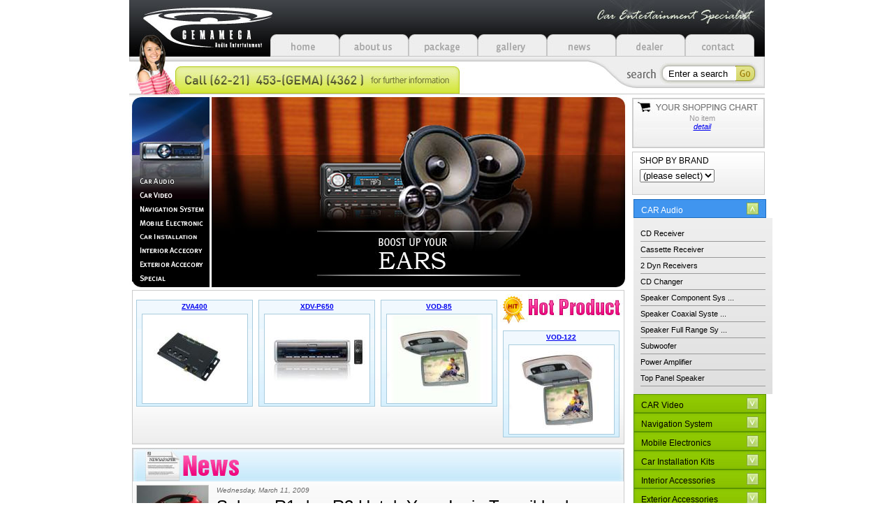

--- FILE ---
content_type: text/html
request_url: http://gemamega.com/
body_size: 3955
content:

<!DOCTYPE html PUBLIC "-//W3C//DTD XHTML 1.0 Transitional//EN" "http://www.w3.org/TR/xhtml1/DTD/xhtml1-transitional.dtd">
<html xmlns="http://www.w3.org/1999/xhtml">
<head>
<meta http-equiv="Content-Type" content="text/html;charset=utf-8" />
<title>Gema Mega</title>
<script language="JavaScript">
	if (navigator.appName=="Microsoft Internet Explorer"){
	    if (navigator.appVersion.indexOf("MSIE 7.0") > -1) {
	    document.write('<link rel="stylesheet" type="text/css" media="all" href="script/style_ie7-full.css" />');
	    }
	    else {
	    document.write('<link rel="stylesheet" type="text/css" media="all" href="script/style_ie-full.css" />');
	    }
	}
	
	else
	    {
	    document.write('<link rel="stylesheet" type="text/css" media="all" href="script/style-full.css" />');
	}
</script>
<script type="text/javascript" src="script/combine.php"></script>
<script type="text/javascript">
			
		//
		//  In my case I want to load them onload, this is how you do it!
		// 
		Event.observe(window, 'load', loadAccordions, false);
	
		//
		//	Set up all accordions
		//
		function loadAccordions() {			
			var bottomAccordion = new accordion('vertical_container');
						
			// Open first one
			bottomAccordion.activate($$('#vertical_container .accordion_toggle')[0]);
		}
		
</script>
<script src="script/scripts-full.js" language="javascript" type="text/javascript"></script>
</head>
<body leftmargin="0" topmargin="0" marginwidth="0" marginheight="0" onload="MM_preloadImages('images/button_home_1.jpg','images/button_aboutus_1.jpg','images/button_package_1.jpg',
'images/button_gallery_1.jpg','images/button_news_1.jpg','images/button_dealer_1.jpg','images/button_dealer_1.jpg','images/button_contact_1.jpg',
'images/side_menu_BG_audio-full.jpg','images/side_menu_BG_video-full.jpg','images/side_menu_BG_gps-full.jpg','images/side_menu_BG_mobile-full.jpg','images/side_menu_BG_carinstallation-full.jpg',
'images/side_menu_BG_interior-full.jpg','images/side_menu_BG_eksterior-full.jpg','images/side_menu_BG_video-full.jpg','images/side_menu_BG_special-full.jpg')">
<div id="wrapper">
		<div id="header">
	    	<div id="nav">
	        	<ul>
				<li><a href="index.php"><img src="images/button_home_0.jpg" border="0" class="domroll images/button_home_1.jpg"/></a></li>
				<li><a href="about.php"><img src="images/button_aboutus_0.jpg" border="0" class="domroll images/button_aboutus_1.jpg"/></a></li>
				<li><a href="category_package.php"><img src="images/button_package_0.jpg" border="0" class="domroll images/button_package_1.jpg"/></a></li>
				<li><a href="gallery.php"><img src="images/button_gallery_0.jpg" border="0" class="domroll images/button_gallery_1.jpg"/></a></li>
				<li><a href="news.php"><img src="images/button_news_0.jpg" border="0" class="domroll images/button_news_1.jpg"/></a></li>
				<li><a href="dealer.php"><img src="images/button_dealer_0.jpg" border="0" class="domroll images/button_dealer_1.jpg"/></a></li>
				<li><a href="contact.php"><img src="images/button_contact_0.jpg" border="0" class="domroll images/button_contact_1.jpg"/></a></li>
			</ul>
		</div>
	</div>

	<div id="call">
		<form  class="callposition" action="search.php" method="get">
			<input id="ms-global-hdr-input" type="text" onclick="this.value=''" value="Enter a search" name="key"/>
		</form>
	</div>
    <!--LEFT POSITION -->
	<div id="leftmenu">
		<div id="mirrorImage">
			<table border="0" cellpadding="0" cellspacing="0" width="117" height="118" style="padding-left: 10;">
				<tr>
					<td>
						<img src="images/clear.gif" width="1" height="119" />
						</td>
				</tr>
				<tr>
					<td align="center">
						<img src="images/button_fakedmenu_caraudio.gif" width="109" height="10" border="0" id="caraudio" onMouseOver="changeBGImage(this.id)" />
						</td>
				</tr>
				<tr>
					<td class="clearMenuImage">
						</td>
				</tr>
				<tr>
					<td align="center">
						<img src="images/button_fakedmenu_carvideo.gif" width="109" height="10" border="0" id="carvideo" onMouseOver="changeBGImage(this.id)" />
						</td>
				</tr>
				<tr>
					<td class="clearMenuImage">
						</td>
				</tr>
				<tr>
					<td align="center">
						<img src="images/button_fakedmenu_navigationsystem.gif" width="109" height="10" border="0" id="navigationsystem" onMouseOver="changeBGImage(this.id)" />
						</td>
				</tr>
				<tr>
					<td class="clearMenuImage">
						</td>
				</tr>
				<tr>
					<td align="center">
						<img src="images/button_fakedmenu_mobileelectronic.gif" name="twoWay" width="109" height="10" border="0" id="mobileelectronic" onMouseOver="changeBGImage(this.id)" />
						</td>
				</tr>
				<tr>
					<td class="clearMenuImage">
						</td>
				</tr>
				<tr>
					<td align="center">
						<img src="images/button_fakedmenu_carinstallation.gif" name="marine" width="109" height="9" border="0" id="carinstallation" onMouseOver="changeBGImage(this.id)" />
						</td>
				</tr>
				<tr>
					<td class="clearMenuImage">
						</td>
				</tr>
				<tr>
					<td align="center">
						<img src="images/button_fakedmenu_interioraccecory.gif" width="109" height="10" border="0" id="interioraccesory" onMouseOver="changeBGImage(this.id)" />
						</td>
				</tr>
				<tr>
					<td class="clearMenuImage">
						</td>
				</tr>
				<tr>
					<td align="center">
						<img src="images/button_fakedmenu_exterioraccecory.gif" width="109" height="10" border="0" id="exterioraccesory" onMouseOver="changeBGImage(this.id)" />
						</td>
				</tr>
				<tr>
					<td class="clearMenuImage">
						</td>
				</tr>
				<tr>
					<td align="center">
						<img src="images/button_fakedmenu_special.gif" width="109" height="10" border="0" id="special" onMouseOver="changeBGImage(this.id)" />
						</td>
				</tr>
			</table>
		</div>
	</div>

    <!--LEFT POSITION END -->
    <!--RIGHT POSITION -->
	    <div id="cart">
    	<div class="cart_text">
    			        <br />
	        <span style="color: #9A989A;">No item</span>
	        <br />
	        <a href="cart.php"><i>detail</i></a>
        </div>
    </div>    <div id="shopbybrand">
    	<div class="shopbybrand_text">
        SHOP BY BRAND<br />
        <form class="shopbybrand_form">
        <select name="shop by brand" size="1" dir="ltr">
        <option value="">(please select)</option>
        <option>Sony</option>
        <option>Pioneer</option>
        <option>Orion</option>
        <option>Kenwood</option>
        </select>
        </form>
        </div>
    </div>
    <!--PRODUCT MAIN MENU -->
    		<div id="product_menu">
			<div class="pm_content">
				<div id="vertical_container">
					<h1 class="accordion_toggle">CAR Audio</h1><div style="height: 0px;display: none;" class="accordion_content"><ul><li><a href="product.php?id=1001">CD Receiver</a></li><li><a href="product.php?id=1002">Cassette Receiver</a></li><li><a href="product.php?id=1003">2 Dyn Receivers</a></li><li><a href="product.php?id=1004">CD Changer</a></li><li><a href="product.php?id=1005">Speaker Component Sys ...</a></li><li><a href="product.php?id=1006">Speaker Coaxial Syste ...</a></li><li><a href="product.php?id=1007">Speaker Full Range Sy ...</a></li><li><a href="product.php?id=1008">Subwoofer</a></li><li><a href="product.php?id=1009">Power Amplifier</a></li><li><a href="product.php?id=1010">Top Panel Speaker</a></li></ul></div><h1 class="accordion_toggle">CAR Video</h1><div style="height: 0px;display: none;" class="accordion_content"><ul><li><a href="product.php?id=1101">Single DVD Player</a></li><li><a href="product.php?id=1102">1 DIN InDash TV Monit ...</a></li><li><a href="product.php?id=1103">1 DIN InDash TV Monit ...</a></li><li><a href="product.php?id=1104">2 DIN InDash TV Monit ...</a></li><li><a href="product.php?id=1105">Monitor Roof Mount</a></li><li><a href="product.php?id=1106">Monitor Head Rest</a></li><li><a href="product.php?id=1107">Sunvisor Monitor</a></li><li><a href="product.php?id=1108">Magic Mirror Monitor</a></li><li><a href="product.php?id=1109">Housed Monitor</a></li><li><a href="product.php?id=1110">LCD Modules</a></li><li><a href="product.php?id=1111">Bracket Headrest Moni ...</a></li><li><a href="product.php?id=1112">Tuner TV</a></li><li><a href="product.php?id=1113">Center Speaker</a></li><li><a href="product.php?id=1114">Video Amplifier</a></li><li><a href="product.php?id=1115">FM Modulator</a></li><li><a href="product.php?id=1116">Head Phone Wireless</a></li><li><a href="product.php?id=1117">Audio Video Selector</a></li></ul></div><h1 class="accordion_toggle">Navigation System</h1><div style="height: 0px;display: none;" class="accordion_content"><ul><li><a href="product.php?id=1201">In-Car GPS Navigation</a></li><li><a href="product.php?id=1202">GPS add-on/stand-alon ...</a></li><li><a href="product.php?id=1203">GPS Pnd</a></li></ul></div><h1 class="accordion_toggle">Mobile Electronics</h1><div style="height: 0px;display: none;" class="accordion_content"><ul><li><a href="product.php?id=1301">Vehicle Security</a></li><li><a href="product.php?id=1302">Back Sonar Sensor</a></li><li><a href="product.php?id=1303">Rear View Camera</a></li><li><a href="product.php?id=1304">iPod Interface</a></li><li><a href="product.php?id=1305">iPod Aux in</a></li><li><a href="product.php?id=1306">iPod FM Audio Transmi ...</a></li><li><a href="product.php?id=1307">iPod Cradle</a></li><li><a href="product.php?id=1308">Steering Wheel Contro ...</a></li></ul></div><h1 class="accordion_toggle">Car Installation Kits</h1><div style="height: 0px;display: none;" class="accordion_content"><ul><li><a href="product.php?id=1401">Bluetooth</a></li><li><a href="product.php?id=1402">Custom Framekit Headu ...</a></li><li><a href="product.php?id=1403">Harnesses</a></li><li><a href="product.php?id=1404">OEM integration & Int ...</a></li><li><a href="product.php?id=1405">Antenna Adapter</a></li><li><a href="product.php?id=1406">Accumat Sound Damping</a></li><li><a href="product.php?id=1407">EFX Spinner Grill</a></li></ul></div><h1 class="accordion_toggle">Interior Accessories</h1><div style="height: 0px;display: none;" class="accordion_content"><ul><li><a href="product.php?id=1501">Sound Damping</a></li><li><a href="product.php?id=1502">Car Cover</a></li><li><a href="product.php?id=1503">Safety Belt</a></li><li><a href="product.php?id=1504">Grill Woofer</a></li><li><a href="product.php?id=1505">Steer Racing</a></li><li><a href="product.php?id=1506">CD Case/ CD Visor</a></li></ul></div><h1 class="accordion_toggle">Exterior Accessories</h1><div style="height: 0px;display: none;" class="accordion_content"><ul><li><a href="product.php?id=1601">2 Channel Amplifier</a></li><li><a href="product.php?id=1602">Component System</a></li><li><a href="product.php?id=1603">Full Range Speakers</a></li><li><a href="product.php?id=1604">In-dash Cassete</a></li><li><a href="product.php?id=1605">In-dash CD</a></li><li><a href="product.php?id=1606">Loaded woofer Enclosu ...</a></li><li><a href="product.php?id=1607">Mono Subwoofer</a></li><li><a href="product.php?id=1608">Remote Controls</a></li></ul></div><h1 class="accordion_toggle">Special</h1><div style="height: 0px;display: none;" class="accordion_content"><ul><li><a href="product.php?id=1701">2 Channel Amplifier</a></li><li><a href="product.php?id=1702">Component System</a></li><li><a href="product.php?id=1703">Full Range Speakers</a></li><li><a href="product.php?id=1704">In-dash Cassete</a></li><li><a href="product.php?id=1705">In-dash CD</a></li><li><a href="product.php?id=1706">Loaded woofer Enclosu ...</a></li><li><a href="product.php?id=1707">Mono Subwoofer</a></li><li><a href="product.php?id=1708">Remote Controls</a></li></ul></div>				</div>
			</div>
		</div>
    <!--PRODUCT MAIN MENU ENDED --> 
    <div id="hotproduct">
    	<div class="hp_content">
            <img src="images/hotproduct_headline.jpg" />
            <div id="hp_imagebracket">
              	
            	<div class="bracketcontent">
                	<table cellpadding="0" cellspacing="0" align="center"><tr><td><a href="product_review.php?cid=1114&proid=129" class="textcms">ZVA400</a></td></tr><tr><td height=5></td></tr><tr><td><img src="thumb3.php?width=150&height=127&imgname=images/product/ZVA400.JPG" style="border: solid 1px #a9ccde" /></td></tr></table>                </div> 
            </div>
            <div id="hp_imagebracket"> 
              	
            	<div class="bracketcontent">
                	<table cellpadding="0" cellspacing="0" align="center"><tr><td><a href="product_review.php?cid=1101&proid=20" class="textcms">XDV-P650</a></td></tr><tr><td height=5></td></tr><tr><td><img src="thumb3.php?width=150&height=127&imgname=images/product/10.XDV-P650.jpg" style="border: solid 1px #a9ccde" /></td></tr></table>                </div> 
            </div>
            <div id="hp_imagebracket">
              	
            	<div class="bracketcontent">
                	<table cellpadding="0" cellspacing="0" align="center"><tr><td><a href="product_review.php?cid=1105&proid=111" class="textcms">VOD-85</a></td></tr><tr><td height=5></td></tr><tr><td><img src="thumb3.php?width=150&height=127&imgname=images/product/VOD-85.jpg" style="border: solid 1px #a9ccde" /></td></tr></table>                </div> 
            </div>
            <div id="hp_imagebracket">
              	
            	<div class="bracketcontent">
                	<table cellpadding="0" cellspacing="0" align="center"><tr><td><a href="product_review.php?cid=1105&proid=110" class="textcms">VOD-122</a></td></tr><tr><td height=5></td></tr><tr><td><img src="thumb3.php?width=150&height=127&imgname=images/product/VOD-122.jpg" style="border: solid 1px #a9ccde" /></td></tr></table>                </div> 
            </div>
      </div>
    </div>

    <div id="news">
    <img src="images/news_header.jpg" />
    	<div class="news_content">
        	<img src="thumb3.php?width=102&height=102&imgname=images/news/subaru_=r1_x5.jpg.jpg" style="border: solid 1px #CCCCCC;align: center;" />            <span class="dateText" style="position:absolute;top: 2px;left: 115px">Wednesday, March 11, 2009</span>
            <span class="headerText" style="position:absolute;top: 17px;left: 115px">Subaru R1 dan R2,Untuk Yang Ingin Tampil beda</span>
            <div class="news_contentText">
            	Bagi anda yang sudah cukup bosan, bahkan hampir mual melihat city car di Indonesia yang seperti yang dimiliki oleh Jazz, Yaris, dan Swift ini. Mungkin anda perlu melirik yang satu ini.<br /> <a href="news.php?id=2">read more</a>            </div>
        </div>
    </div>
    <!--News Ended increment 25px per category if more than 8-->
    <div id="workinghour" style="height: 80px;">
    </div>

		<!--FOOTER -->
		        	<div id="footer">
			<div class="footer_content">
				Site Map | Terms of Use | Contact | Product License Agreement | Send Feedback<br />
				Copyright&copy; 2008 Gemamega. All rights reserved.<br />
				<span style="font-size:1em">Gemamega.com-Jakarta. 021-4534255-56, (021) 7079-2955</span>
			</div>
		</div> 
		<!--FOOTER ENDED -->
</div>

	
<script src="script/chrisdomroll.js">
</script>

<script type="text/javascript">
	var verticalAccordions = $$('.accordion_toggle');
	verticalAccordions.each(function(accordion) {
		$(accordion.next(0)).setStyle({
		  height: '0px'
		});
	});
</script>
</body>
</html>


--- FILE ---
content_type: text/css
request_url: http://gemamega.com/script/style-full.css
body_size: 2264
content:
html { font-size: 100%; }
body {
	font-family: Verdana, Arial, Helvetica, sans-serif;
	font-size: 62.5%;
	margin: 0;
	padding: 0;
	text-align:center;
}
#wrapper {
			width: 910px;
			margin: 0 auto 0 auto;
			text-align:left;
			position: relative;
			}
#header {
			width: 910px;
			height: 81px;
			background-image:url(../images/headerBG.jpg);
			background-repeat: no-repeat;
			}
#nav {
			position: absolute;
			margin-top: 37px;
			margin-left: 165px;
			height: 34px;
			}
#nav ul {
			list-style: none;
			}
#nav ul li {
			padding: 0;
			margin-left: -3px;
			display: inline;
			}
#call  {
			width: 910px;
			height: 54px;
			background-image:url(../images/call-bar.jpg);
			background-repeat: no-repeat;
			}
#ms-global-hdr-input {
			width: 95px;
			height: 17px;
			margin-top: 15px;
			margin-left: 20px;
			border: none;
			}
#ms-global-search-btn {
			position: relative;
			right: 10px;
			z-index:100;
			top: 6px;
			width: 50px;
			height: 25px;			
			}
.callposition {
			margin-left: 750px;
			}
#cart {
			float: right;
			width: 188px;
			height: 70px;
			background-image:url(../images/shopping_cart_bg.jpg);
			background-repeat: repeat-x;
			border: solid 1px #CCCCCC;
			margin-top: 5px;
			}
.cart_text {
			padding-left: 10px;
			margin-top: 10px;
			font-family: Verdana, Arial, Helvetica, sans-serif;
			font-size: 11px;
			text-align: center;
			}
#shopbybrand {
			float: right;
			width: 188px;
			height: 60px;
			background-image:url(../images/Shopbybrand_BG.jpg);
			background-repeat: repeat-x;
			border: solid 1px #CCCCCC;
			margin-top: 5px;
			}
.shopbybrand_text {
			padding-left: 10px;
			margin-top: 5px;
			font-family: Verdana, Arial, Helvetica, sans-serif;
			font-size: 12px;
			}
.shopbybrand_form {
			margin-top: 5px;
			}
#leftmenu {
			float: left;
			width: 712px;
			height: 277px;
			}
#galleryleftmenu {
			float: left;
			width: 712px;
			height: 201px;
			}
#mirrorImage {
	background: url(../images/side_menu_BG_audio-full.jpg) top left no-repeat;
	height:277px;
	padding:0px;
	margin:0px;
}
#mirrorImage a, #mirrorImage img {
	padding:0px;
	margin:0px; 
}
.clearMenuImage {
	height:10px;
	padding:0px;
	margin:0px;
}
#content {
			float: left;
			width: 595px;
			height: 277px;
			left: 200px;
			top: 150px;
			background-image: url(../images/main_content_index.jpg);
			}
#hotproduct {
			position: relative;
			float: left;
			margin-top: 3px;
			left: 4px;
			width: 703px;
			height: 219px;
			background-image: url(../images/hotproduct_BG.jpg);
			background-repeat: repeat-x;
			border: solid 1px #CCCCCC;
			}
#hotproduct .hp_content {
			left: 1px;
			padding: 5px 0 0 0;
			position: relative;
			}
#hp_imagebracket {
			text-align: center;
			margin-top: 8px;
			margin-left: 4px;
			margin-right: 4px;
			float: left;
			width: 165px;
			height: 151px;
			background-image: url(../images/hp_content_BG.jpg);
			border: solid 1px #a9ccde;
			}
#hp_imagebracket .bracketcontent {
			margin-top:3px;
			font-size: 10px;
			}
#product_menu {
			position: relative;
			float: right;
			width: 188px;
			}
#product_menu .pm_content {
			position: absolute;
			top: 6px;
			left: 0px;
			}
#news {
			position: relative;
			margin-top: 5px;
			display: block;
			left: 4px;
			float: left;
			width: 703px;
			height: 181px;
			background-image: url(../images/news_BG.jpg);
			background-repeat: repeat-x;
			border: solid 1px #CCCCCC;
			}
#news .news_content {
			position: relative;
			display: block;
			margin-left: 5px;
			margin-top: 5px;
			width: 700px;
			height: 173px;
			vertical-align: top;
			}
#news .news_contentText {
			display: block;
			width: inherit;
			height: 100px;
			font-family: "Trebuchet MS";
			font-size: 11px;
			line-height: 16px;
			color: #333333;
			}
.headerText {
			font-family: Arial, Helvetica, sans-serif;
			color: #000000;
			font-size: 24px;
			font-weight: 400;
			}
.dateText {
			font-family: Verdana, Arial, Helvetica, sans-serif;
			color: #666666;
			font-size: 10px;
			font-style: italic;
			}
#workinghour {
			clear: both;
			position: relative;
			top: 4px;
			width: 709px;
			display: block;
			background-image:url(../images/workinghour.jpg);
			background-repeat: no-repeat;
			border: solid 1px #abcddf;
			}
#footer {
			clear: both;
			position: relative;
			width: 710px;
			top: 10px;
			height: 65px;
			background-image:url(../images/footer_BG.jpg);
			background-repeat: repeat-x;
			border: solid 1px #000000;
			text-align: center;
			}
#footer .footer_content {
			position: relative;
			top: 7px;
			font-family: Arial, Helvetica, sans-serif;
			font-size: 10px;
			color: #CCCCCC;
			line-height: 16px;
			}
/*********************************************/
/* accordion style */
/*********************************************/
.accordion_toggle {
			display: block;
			height: 25px;
			width: 168px;
			background-image:url(../images/pm_BG_0.jpg);
			padding: 0 10px 0 10px;
			line-height: 30px;
			color: #ffffff;
			font-weight: normal;
			text-decoration: none;
			outline: none;
			font-size: 12px;
			color: #000000;
			border: 1px solid #5b9400;
			cursor: pointer;
			margin: 0 0 0 0;
		}
		
		.accordion_toggle_active {
			background-image: url(../images/pm_BG.jpg);
			color: #ffffff;
			border: 1px solid #1c6cbe;
		}
		
		.accordion_content {
			background-image:url(../images/pm_content_BG.jpg);
			background-repeat: repeat-x;
			background-color: #ffffff;
			color: #444444;
			overflow: hidden;
		}
		.accordion_content ul {
			padding-left: 10px;		
			padding-right: 10px;
			font-size: 11px;
			list-style: none;
			left: 0;
			width: 179px;
			}
		.accordion_content ul li{
			padding-bottom: 5px;
			padding-top: 5px;
			border-bottom: solid 1px #999999;
			}
		.accordion_content ul li a, link {
			text-decoration: none;
			color:#000000;
			} 	
		.accordion_content ul li a:hover {
			display: block;
			line-height: 13px;
			margin-left: -10px;
			padding-left: 10px;
			width: 189px;
			text-decoration: none;
			color: #FFFFFF;
			background-color: #333333;
			z-index: 100;
			} 	
		.accordion_content h2 {
			margin: 15px 0 5px 10px;
			color: #0099FF;
			}
			
		.accordion_content p {
			line-height: 150%;
			padding: 5px 10px 15px 10px;
			}
			
		.vertical_accordion_toggle {
			display: block;
			height: 30px;
			width: 600px;
			background: url(/images/accordion_toggle.jpg) no-repeat top right #a9d06a;
			padding: 0 10px 0 10px;
			line-height: 30px;
			color: #ffffff;
			font-weight: normal;
			text-decoration: none;
			outline: none;
			font-size: 12px;
			color: #000000;
			border-bottom: 1px solid #cde99f;
			cursor: pointer;
			margin: 0 0 0 0;
		}

		.vertical_accordion_toggle_active {
			background: url(/images/accordion_toggle_active.jpg) no-repeat top right #e0542f;
			color: #ffffff;
			border-bottom: 1px solid #f68263;
		}

		.vertical_accordion_content {
			background-color: #ffffff;
			color: #444444;
			overflow: hidden;
		}

		.vertical_accordion_content h2 {
				margin: 15px 0 5px 10px;
				color: #0099FF;
			}

		.vertical_accordion_content p {
				line-height: 150%;
				padding: 5px 10px 15px 10px;
			}
  			
		/*
			Horizontal Accordion
		*/
		
		.horizontal_accordion_toggle {
			/* REQUIRED */
			float: left;	/* This make sure it stays horizontal */
			/* REQUIRED */

			display: block;
			height: 100px;
			width: 30px;
			background: url(/images/h_accordion_toggle.jpg) no-repeat top left #a9d06a;
			color: #ffffff;
			text-decoration: none;
			outline: none;
			border-right: 1px solid #cde99f;
			cursor: pointer;
			margin: 0 0 0 0;
		}
		
		.horizontal_accordion_toggle_active {
			background: url(/images/h_accordion_toggle_active.jpg) no-repeat top left #e0542f;
			border-right: 1px solid #f68263;
		}
		
		.horizontal_accordion_content {
			/* REQUIRED */
			height: 100px;	/* We need to define a height for the accordion as it stretches the width */
			float: left;	/* This make sure it stays horizontal */
			/* REQUIRED */
			
			overflow: hidden;
			background-color: #ffffff;
			color: #444444;
		}
			
			.horizontal_accordion_content p {
				width: 450px;
				line-height: 150%;
				padding: 5px 10px 15px 10px;
			}
					
					
		    /* Container styling*/
		    #horizontal_container {
		      margin: 20px auto 20px auto;
		      width: 680px;   
		      height: 100px;    
		    }
		    
		    #vertical_nested_container {
		      margin: 20px auto 20px auto;
		      width: 620px;
		    }
			
#productheader {
			position: relative;
			top: 3px;
			margin-bottom: 5px;
			clear: both;
			width: 699px;
			height: 16px;
			background-repeat: repeat-x;
			border: 1px solid #be8f00;
			font-family: Arial, Helvetica, sans-serif;
			font-weight: 800;
			font-size: 15px;
			color: #FFFFFF;
			padding: 5px;
			}
#packageheader {
			position: relative;
			top: 3px;
			margin-bottom: 5px;
			clear: both;
			width: 699px;
			height: 16px;
			background-repeat: repeat-x;
			border: 1px solid #abcddf;
			font-family: Arial, Helvetica, sans-serif;
			font-weight: 800;
			font-size: 15px;
			color: #FFFFFF;
			padding: 5px;
			}
#productreviewheader {
			position: relative;
			top: 3px;
			margin-bottom: 5px;
			clear: both;
			width: 699px;
			height: 16px;
			background-repeat: repeat-x;
			border: 1px solid #284A91;
			font-family: Arial, Helvetica, sans-serif;
			font-weight: 800;
			font-size: 15px;
			color: #FFFFFF;
			padding: 5px;
			}			
#productlayout {
			clear:both;
			width: 710px;
			position: relative;
			padding: 5px;
			}
#productbracket_general {
			float: left;
			width: 106px;
			margin-left:5px;
			margin-right: 5px;
			margin-bottom: 10px;
			background-image: url(../images/productgeneral_bracket_BG.jpg);
			background-repeat: repeat-x;
			background-position: bottom left;
			border: 1px solid #bebdbe;
			}
#productbracket_none {
			float: left;
			width: 699px;
			margin-left:5px;
			margin-right: 5px;
			margin-bottom: 10px;
			background-image: url(../images/productgeneral_bracket_BG.jpg);
			background-repeat: repeat-x;
			background-position: bottom left;
			border: 1px solid #bebdbe;
			}
#product_logoposition {
			width: 68px;
			heigh: 46px;
			margin: 4px;
			}
#productposition {
			width: 158px;
			heigh: 134px;
			text-align: center;
			margin-left: 24px;
			margin-top: 10px;
			}
#galleryposition {
			width: 158px;
			text-align: center;
			margin-left: 5px;
			margin-right: 5px;
			margin-top: 5px;
			margin-bottom: 5px;
			}
#textproductposition {
			width: 200px;
			text-align: center;
			font: Verdana, Arial, Helvetica, sans-serif;
			font-size: 10px;
			line-height: 12px;
			margin-left: 2px;
			}
#textproductposition_none {
			width: 699px;
			text-align: center;
			font: Verdana, Arial, Helvetica, sans-serif;
			font-size: 11px;
			line-height: 12px;
			margin-left: 2px;
			}
#putchartposition {
			width: 192px;
			height: 32px;
			text-align: center;
			margin-left:10px;
			margin-top: 6px;
			}
#aboutlayout {
			clear:both;
			width: 700px;
			position: relative;
			margin: 15px;
			}
#abouttext {
			font-family: Verdana, Arial, Helvetica, sans-serif;
			font-size: 10px;
			line-height: 16px;
			}
.subhead {
			font-family: Arial, Helvetica, sans-serif;
			font-size: 16px;
			font-weight: 700;
			color: #666666;
			}			
.textcms {
		font-family:Arial,sans-serif;
		font-weight: 700;
		font-size:10px;
		} 
.titletext {
		font-family: Verdana, Arial, Helvetica, sans-serif;
		font-size: 16px;
		line-height: 16px;
		font-weight: 700;
		}

			

--- FILE ---
content_type: text/javascript
request_url: http://gemamega.com/script/chrisdomroll.js
body_size: 586
content:
//=====================================================================
//  DOM Image Rollover v3 (hover)
//
//  Demo: http://chrispoole.com/scripts/dom_image_rollover_hover
//  Script featured on: Dynamic Drive (http://www.dynamicdrive.com)
//=====================================================================
//  copyright Chris Poole
//  http://chrispoole.com
//  This software is licensed under the MIT License 
//  <http://opensource.org/licenses/mit-license.php>
//=====================================================================

function domRollover() {
	if (navigator.userAgent.match(/Opera (\S+)/)) {
		var operaVersion = parseInt(navigator.userAgent.match(/Opera (\S+)/)[1]);
	}
	if (!document.getElementById||operaVersion <7) return;
	var imgarr=document.getElementsByTagName('img');
	var imgPreload=new Array();
	var imgSrc=new Array();
	var imgClass=new Array();
	for (i=0;i<imgarr.length;i++){
		if (imgarr[i].className.indexOf('domroll')!=-1){
			imgSrc[i]=imgarr[i].getAttribute('src');
			imgClass[i]=imgarr[i].className;
			imgPreload[i]=new Image();
			if (imgClass[i].match(/domroll (\S+)/)) {
				imgPreload[i].src = imgClass[i].match(/domroll (\S+)/)[1]
			}
			imgarr[i].setAttribute('xsrc', imgSrc[i]);
			imgarr[i].onmouseover=function(){
				this.setAttribute('src',this.className.match(/domroll (\S+)/)[1])
			}
			imgarr[i].onmouseout=function(){
				this.setAttribute('src',this.getAttribute('xsrc'))
			}
		}
	}
}
domRollover();